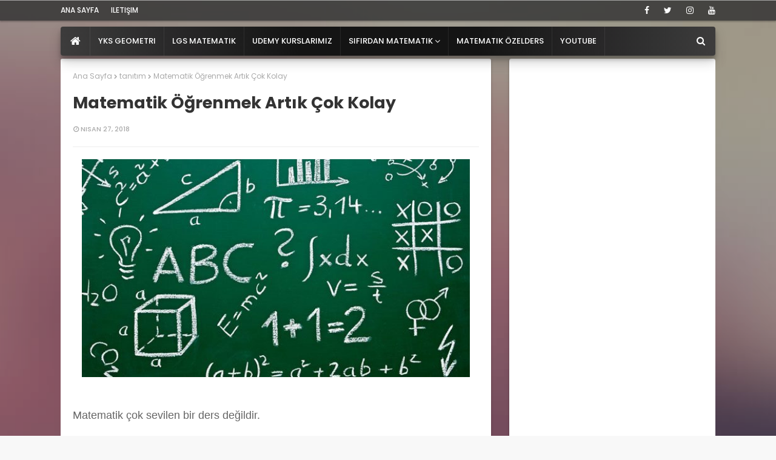

--- FILE ---
content_type: text/html; charset=utf-8
request_url: https://www.google.com/recaptcha/api2/aframe
body_size: 267
content:
<!DOCTYPE HTML><html><head><meta http-equiv="content-type" content="text/html; charset=UTF-8"></head><body><script nonce="7cJmRB44uCof-CJr-tGJGg">/** Anti-fraud and anti-abuse applications only. See google.com/recaptcha */ try{var clients={'sodar':'https://pagead2.googlesyndication.com/pagead/sodar?'};window.addEventListener("message",function(a){try{if(a.source===window.parent){var b=JSON.parse(a.data);var c=clients[b['id']];if(c){var d=document.createElement('img');d.src=c+b['params']+'&rc='+(localStorage.getItem("rc::a")?sessionStorage.getItem("rc::b"):"");window.document.body.appendChild(d);sessionStorage.setItem("rc::e",parseInt(sessionStorage.getItem("rc::e")||0)+1);localStorage.setItem("rc::h",'1769617098456');}}}catch(b){}});window.parent.postMessage("_grecaptcha_ready", "*");}catch(b){}</script></body></html>

--- FILE ---
content_type: text/javascript; charset=UTF-8
request_url: https://www.ozeldersci.com/feeds/posts/default/-/s%C4%B1f%C4%B1rdan%20mat?alt=json-in-script&max-results=3&callback=jQuery112409651597490140458_1769617095235&_=1769617095236
body_size: 5318
content:
// API callback
jQuery112409651597490140458_1769617095235({"version":"1.0","encoding":"UTF-8","feed":{"xmlns":"http://www.w3.org/2005/Atom","xmlns$openSearch":"http://a9.com/-/spec/opensearchrss/1.0/","xmlns$blogger":"http://schemas.google.com/blogger/2008","xmlns$georss":"http://www.georss.org/georss","xmlns$gd":"http://schemas.google.com/g/2005","xmlns$thr":"http://purl.org/syndication/thread/1.0","id":{"$t":"tag:blogger.com,1999:blog-408709003862270497"},"updated":{"$t":"2026-01-28T12:59:13.926+03:00"},"category":[{"term":"son"},{"term":"geometri çalışma kitabı videolar"},{"term":"Bora Arslantürk"},{"term":"ispat"},{"term":"matematik"},{"term":"video"},{"term":"çözümlü sunular"},{"term":"lezzetgiller"},{"term":"bilim ve teknoloji"},{"term":"0 dan mat online sınav"},{"term":"LGS mat"},{"term":"ilginç"},{"term":"8. sınıf mat video"},{"term":"faydalı programlar"},{"term":"indesign"},{"term":"sağlık"},{"term":"tanıtım"},{"term":"düşünme zamanı"},{"term":"matematik öğreniyorum"},{"term":"ibretlik hikayeler"},{"term":"0 dan mat video"},{"term":"inceleme"},{"term":"fotoğraflar dünyası"},{"term":"kendin yap"},{"term":"tasarım"},{"term":"arka plan"},{"term":"eğitim haberleri"},{"term":"windows 10"},{"term":"kpss-dgs"},{"term":"AYT mat"},{"term":"illustrator"},{"term":"windows 11"},{"term":"mathtype"},{"term":"rehberlik"},{"term":"yaşam"},{"term":"0 dan mat online sınav çözümleri"},{"term":"TYT mat"},{"term":"sıfırdan mat"},{"term":"bilimsel gerçekler"},{"term":"günün fotoğrafı"},{"term":"pdf annotator"},{"term":"geogebra"},{"term":"pratik bilgiler"},{"term":"9. sınıf mat video"},{"term":"nasıl yapılır"},{"term":"android"},{"term":"udemy"},{"term":"fasikül"},{"term":"autodesk sketchbook"},{"term":"eğitim oyunları"},{"term":"gündem"},{"term":"yks çıkmış sorular"},{"term":"onenote"},{"term":"yks-msü tipi sorular"},{"term":"Berra Arslantürk"},{"term":"bluebeam revu"},{"term":"microsoft mahthematics"},{"term":"derive"},{"term":"eğlenengiller"},{"term":"Youtube"},{"term":"adobe acrobat"},{"term":"drawboard"},{"term":"özel ders"},{"term":"0 dan mat video çözümler"},{"term":"PDF-XChange Editor"},{"term":"ilkler"},{"term":"lecturenotes"},{"term":"microsoft"},{"term":"çizim"},{"term":"ios"},{"term":"kaliteli müzik"},{"term":"mathmagic"},{"term":"premiere pro"},{"term":"Ezpdf"},{"term":"döküman"},{"term":"matematiksel tanımlar"},{"term":"reklam"},{"term":"samsung"},{"term":"ufo"},{"term":"uzay"},{"term":"3ds max"},{"term":"geometri"},{"term":"hotvirtualkeyboard"},{"term":"note"},{"term":"sıfırdan geo"},{"term":"tablet pro"},{"term":"youtube matematik"},{"term":"5. sınıf mat video"},{"term":"Artvin"},{"term":"ahmet demir"},{"term":"canlı ders"},{"term":"eskiler"},{"term":"faydalı siteler"},{"term":"gesturesign"},{"term":"komik"},{"term":"mathlab hesap makinesi"},{"term":"nostalji"},{"term":"otomobil"},{"term":"paint 3d"},{"term":"sıfırdan android"},{"term":"ünlü düşünürler"},{"term":"ayar dosyaları"},{"term":"fusion 360"},{"term":"google"},{"term":"java"},{"term":"makine"},{"term":"mt-script"},{"term":"pratik matematik"},{"term":"skedio"},{"term":"sınav çözümleri"},{"term":"trigonometri"},{"term":"örnek sorular"},{"term":"İnternet"}],"title":{"type":"text","$t":"özeldersci"},"subtitle":{"type":"html","$t":"Eğitim , bilim ,  teknoloji  ile ilgili herşeyi bulabileceğiniz güncel bir site. Sadece faydalı, eğlenceli ve güncel içeriklerle dolu.\nSıfırdan matematik eğitimi,  matematik özel ders , matematik nasıl öğrenilir?"},"link":[{"rel":"http://schemas.google.com/g/2005#feed","type":"application/atom+xml","href":"https:\/\/www.ozeldersci.com\/feeds\/posts\/default"},{"rel":"self","type":"application/atom+xml","href":"https:\/\/www.blogger.com\/feeds\/408709003862270497\/posts\/default\/-\/s%C4%B1f%C4%B1rdan+mat?alt=json-in-script\u0026max-results=3"},{"rel":"alternate","type":"text/html","href":"https:\/\/www.ozeldersci.com\/search\/label\/s%C4%B1f%C4%B1rdan%20mat"},{"rel":"hub","href":"http://pubsubhubbub.appspot.com/"},{"rel":"next","type":"application/atom+xml","href":"https:\/\/www.blogger.com\/feeds\/408709003862270497\/posts\/default\/-\/s%C4%B1f%C4%B1rdan+mat\/-\/s%C4%B1f%C4%B1rdan+mat?alt=json-in-script\u0026start-index=4\u0026max-results=3"}],"author":[{"name":{"$t":"Unknown"},"email":{"$t":"noreply@blogger.com"},"gd$image":{"rel":"http://schemas.google.com/g/2005#thumbnail","width":"16","height":"16","src":"https:\/\/img1.blogblog.com\/img\/b16-rounded.gif"}}],"generator":{"version":"7.00","uri":"http://www.blogger.com","$t":"Blogger"},"openSearch$totalResults":{"$t":"27"},"openSearch$startIndex":{"$t":"1"},"openSearch$itemsPerPage":{"$t":"3"},"entry":[{"id":{"$t":"tag:blogger.com,1999:blog-408709003862270497.post-2949128458285266784"},"published":{"$t":"2026-01-28T12:59:00.000+03:00"},"updated":{"$t":"2026-01-28T12:59:13.816+03:00"},"category":[{"scheme":"http://www.blogger.com/atom/ns#","term":"son"},{"scheme":"http://www.blogger.com/atom/ns#","term":"sıfırdan geo"},{"scheme":"http://www.blogger.com/atom/ns#","term":"sıfırdan mat"},{"scheme":"http://www.blogger.com/atom/ns#","term":"tanıtım"},{"scheme":"http://www.blogger.com/atom/ns#","term":"udemy"}],"title":{"type":"text","$t":"Udemy Video Eğitim Kurslarımızın linkleri"},"content":{"type":"html","$t":"\u003Cdiv style=\"text-align: center;\"\u003E\n\u003Cdiv class=\"separator\" style=\"clear: both; text-align: center;\"\u003E\n\u003Ca href=\"https:\/\/blogger.googleusercontent.com\/img\/b\/R29vZ2xl\/AVvXsEheA6W99EBPxkFJvm-t8g5S25HBolRRlqY68ugYU-vDr6YuhZ_PlU3F9GnklS5Rc5uHLh28z7-6CpfeilLkIWzwRNe10Y1NXjXqaXYL_KjznEtEv5UU4kddb5qppHDF52U_Zgd1Q-JX6HU\/s1600\/screenshot.53.jpg\" style=\"margin-left: 1em; margin-right: 1em;\"\u003E\u003Cimg border=\"0\" data-original-height=\"555\" data-original-width=\"976\" height=\"362\" src=\"https:\/\/blogger.googleusercontent.com\/img\/b\/R29vZ2xl\/AVvXsEheA6W99EBPxkFJvm-t8g5S25HBolRRlqY68ugYU-vDr6YuhZ_PlU3F9GnklS5Rc5uHLh28z7-6CpfeilLkIWzwRNe10Y1NXjXqaXYL_KjznEtEv5UU4kddb5qppHDF52U_Zgd1Q-JX6HU\/s640\/screenshot.53.jpg\" width=\"640\" \/\u003E\u003C\/a\u003E\u003C\/div\u003E\n\u003C\/div\u003E\n\n  \n  \n  \n  \u003Cspan style=\"font-size: large;\"\u003E\u003C\/span\u003E\u003Cspan face=\"\u0026quot;verdana\u0026quot; , sans-serif\" style=\"font-size: large;\"\u003E\u003Cbr \/\u003E\u003C\/span\u003E\u003Cspan face=\"\u0026quot;verdana\u0026quot; , sans-serif\" style=\"font-size: large;\"\u003E\u003Cb\u003ETüm kurslarımızda geçerli indirim kuponumuz \"2026OCAK\"\u003C\/b\u003E\u003C\/span\u003E\u003Cdiv\u003E\u003Cspan face=\"\u0026quot;verdana\u0026quot; , sans-serif\" style=\"font-size: large;\"\u003E\u003Cb\u003E\u003Cbr \/\u003E\u003C\/b\u003E\u003C\/span\u003E\u003C\/div\u003E\u003Cdiv\u003E\u003Cspan face=\"\u0026quot;verdana\u0026quot; , sans-serif\" style=\"font-size: large;\"\u003E\u003Cb\u003ETüm kurslarımıza \u003C\/b\u003E\u003Ca href=\"https:\/\/www.udemy.com\/user\/bora-arslanturk\/\" style=\"font-weight: bold;\" target=\"_blank\"\u003E\u003Cspan style=\"color: #741b47;\"\u003Eburadan\u003C\/span\u003E \u003C\/a\u003E\u003Cb\u003Eulaşabilirsiniz.\u003C\/b\u003E\u003C\/span\u003E\u003C\/div\u003E\u003Cdiv\u003E\u003Cspan face=\"\u0026quot;verdana\u0026quot; , sans-serif\" style=\"font-size: large;\"\u003E\u003Cb\u003E\u003Cbr \/\u003E\u003C\/b\u003E\u003C\/span\u003E\u003C\/div\u003E\n\n\n\n"},"link":[{"rel":"edit","type":"application/atom+xml","href":"https:\/\/www.blogger.com\/feeds\/408709003862270497\/posts\/default\/2949128458285266784"},{"rel":"self","type":"application/atom+xml","href":"https:\/\/www.blogger.com\/feeds\/408709003862270497\/posts\/default\/2949128458285266784"},{"rel":"alternate","type":"text/html","href":"https:\/\/www.ozeldersci.com\/2018\/01\/udemy-kurslarmz-indirim-kuponlar.html","title":"Udemy Video Eğitim Kurslarımızın linkleri"}],"author":[{"name":{"$t":"Unknown"},"email":{"$t":"noreply@blogger.com"},"gd$image":{"rel":"http://schemas.google.com/g/2005#thumbnail","width":"16","height":"16","src":"https:\/\/img1.blogblog.com\/img\/b16-rounded.gif"}}],"media$thumbnail":{"xmlns$media":"http://search.yahoo.com/mrss/","url":"https:\/\/blogger.googleusercontent.com\/img\/b\/R29vZ2xl\/AVvXsEheA6W99EBPxkFJvm-t8g5S25HBolRRlqY68ugYU-vDr6YuhZ_PlU3F9GnklS5Rc5uHLh28z7-6CpfeilLkIWzwRNe10Y1NXjXqaXYL_KjznEtEv5UU4kddb5qppHDF52U_Zgd1Q-JX6HU\/s72-c\/screenshot.53.jpg","height":"72","width":"72"}},{"id":{"$t":"tag:blogger.com,1999:blog-408709003862270497.post-4499197978387388470"},"published":{"$t":"2025-12-18T22:18:00.000+03:00"},"updated":{"$t":"2025-12-18T22:18:59.142+03:00"},"category":[{"scheme":"http://www.blogger.com/atom/ns#","term":"son"},{"scheme":"http://www.blogger.com/atom/ns#","term":"sıfırdan mat"}],"title":{"type":"text","$t":"Sıfırdan Matematik Kitabı Satın Alma "},"content":{"type":"html","$t":"\u003Cdiv style=\"text-align: center;\"\u003E\n\u003Cdiv class=\"separator\" style=\"clear: both; text-align: center;\"\u003E\n\u003C\/div\u003E\n\u003Cdiv class=\"separator\" style=\"clear: both; text-align: center;\"\u003E\n\u003Ca href=\"https:\/\/blogger.googleusercontent.com\/img\/b\/R29vZ2xl\/AVvXsEgsL30jOmTjV-gIaEpjNsKidNbY5aQhpF7pYFGdVR0CZhwNDT9cTNhm812UrMoseW_ezB-7onc4ylpBfhIiQwWld6COWCh_bkrxnXW68gEVqJuOM_tPV0ol6_Q276SccYQae0j4d56R7Tw\/s640\/son.PNG\" style=\"margin-left: 1em; margin-right: 1em;\"\u003E\u003Cimg border=\"0\" data-original-height=\"420\" data-original-width=\"640\" height=\"420\" src=\"https:\/\/blogger.googleusercontent.com\/img\/b\/R29vZ2xl\/AVvXsEgsL30jOmTjV-gIaEpjNsKidNbY5aQhpF7pYFGdVR0CZhwNDT9cTNhm812UrMoseW_ezB-7onc4ylpBfhIiQwWld6COWCh_bkrxnXW68gEVqJuOM_tPV0ol6_Q276SccYQae0j4d56R7Tw\/s640\/son.PNG\" width=\"640\" \/\u003E\u003C\/a\u003E\u003C\/div\u003E\n\u003Cbr \/\u003E\u003C\/div\u003E\n\u003Cspan face=\"\u0026quot;verdana\u0026quot; , sans-serif\" style=\"font-size: large;\"\u003EKitabımızı satın almak için bilmeniz gerekenler burada...\u0026nbsp;\u003C\/span\u003E\u003Cbr \/\u003E\n\u003Cspan face=\"\u0026quot;verdana\u0026quot; , sans-serif\" style=\"font-size: large;\"\u003E\u003Cbr \/\u003E\u003C\/span\u003E\n\u003Cspan face=\"\u0026quot;verdana\u0026quot; , sans-serif\" style=\"font-size: large;\"\u003EKitapla ilgili ayrıntılı bilgiye, örnek sayfalara \u003Ca href=\"http:\/\/www.ozeldersci.com\/2016\/02\/sfrdan-matematik-kitab-ayrntl-tantm.html\" target=\"_blank\"\u003E\u003Cb\u003Eburadan \u003C\/b\u003E\u003C\/a\u003Eulaşabilirsiniz.\u003C\/span\u003E\u003Cbr \/\u003E\n\u003Cspan face=\"\u0026quot;verdana\u0026quot; , sans-serif\" style=\"font-size: large;\"\u003E\u003Cbr \/\u003E\u003C\/span\u003E\n\u003Cspan face=\"\u0026quot;verdana\u0026quot; , sans-serif\" style=\"font-size: large;\"\u003EKitabımız 14 bölümden oluşmakta, 544 sayfa ve renklidir.\u003C\/span\u003E\u003Cbr \/\u003E\n\u003Cspan face=\"\u0026quot;verdana\u0026quot; , sans-serif\" style=\"font-size: large;\"\u003E\u003Cbr \/\u003E\u003C\/span\u003E\n\u003Cspan face=\"\u0026quot;verdana\u0026quot; , sans-serif\" style=\"font-size: large;\"\u003EUygun fiyata almak, kargo parası ödememek için sitemiz aracılığı ile satın alabilirsiniz.\u003C\/span\u003E\u003Cbr \/\u003E\u003Cbr \/\u003E\n\n\u003Cspan face=\"\u0026quot;verdana\u0026quot; , sans-serif\" style=\"font-size: large;\"\u003E\u003Cb\u003E1) Gardrops uygulaması aracılığı ile satın alma\u003C\/b\u003E\u0026nbsp; (en uygun fiyat-taksit-kredi kartı)\u003C\/span\u003E\u003Cbr \/\u003E\n\u003Cspan face=\"\u0026quot;verdana\u0026quot; , sans-serif\" style=\"font-size: large;\"\u003E\u003Cbr \/\u003E\u003C\/span\u003E\u003Cspan face=\"\u0026quot;verdana\u0026quot; , sans-serif\" style=\"font-size: large;\"\u003E@boramat hesabında bulabilirsiniz\u003C\/span\u003E\u003Cbr \/\u003E\n\u003Cspan face=\"\u0026quot;verdana\u0026quot; , sans-serif\" style=\"font-size: large;\"\u003E\u003Cbr \/\u003E\u003C\/span\u003E\n\u003Cbr \/\u003E\n\n\n\u003Cspan face=\"\u0026quot;verdana\u0026quot; , sans-serif\" style=\"font-size: large;\"\u003E\u003Cb\u003E2) Dolap uygulaması aracılığı ile satın alma\u003C\/b\u003E\u0026nbsp; (taksit-kredi kartı)\u003C\/span\u003E\u003Cbr \/\u003E\n\u003Cspan face=\"\u0026quot;verdana\u0026quot; , sans-serif\" style=\"font-size: large;\"\u003E\u003Cbr \/\u003E\u003C\/span\u003E\u003Cspan face=\"\u0026quot;verdana\u0026quot; , sans-serif\" style=\"font-size: large;\"\u003E@boramat1 hesabında bulabilirsiniz\u003C\/span\u003E\u003Cbr \/\u003E\n\u003Cspan face=\"\u0026quot;verdana\u0026quot; , sans-serif\" style=\"font-size: large;\"\u003E\u003Cbr \/\u003E\u003C\/span\u003E\n\u003Cbr \/\u003E\n\n\n\n\u003Cspan face=\"\u0026quot;verdana\u0026quot; , sans-serif\" style=\"font-size: large;\"\u003E\u003Cb\u003E3) Sahibinden aracılığı ile satın alma\u003C\/b\u003E\u0026nbsp; (taksit-kredi kartı)\u003C\/span\u003E\u003Cbr \/\u003E\n\u003Cspan face=\"\u0026quot;verdana\u0026quot; , sans-serif\" style=\"font-size: large;\"\u003E\u003Cbr \/\u003E\u003C\/span\u003E\u003Cspan face=\"\u0026quot;verdana\u0026quot; , sans-serif\" style=\"font-size: large;\"\u003E\u003Ca href=\"https:\/\/www.sahibinden.com\/arama?userId=a8U5fzWK-zWEswmR4nkVWnQ\" target=\"_blank\"\u003E\u003Cb\u003EBora Arslantürk\u003C\/b\u003E\u003C\/a\u003E hesabında bulabilirsiniz\u003C\/span\u003E\u003Cbr \/\u003E\n\u003Cspan face=\"\u0026quot;verdana\u0026quot; , sans-serif\" style=\"font-size: large;\"\u003E\u003Cbr \/\u003E\u003C\/span\u003E\n\u003Cbr \/\u003E\u003Cb style=\"font-family: verdana, sans-serif; font-size: large;\"\u003E4) Havale veya eft yolu ile satın alma\u003C\/b\u003E\u003Cspan face=\"\u0026quot;verdana\u0026quot; , sans-serif\" style=\"font-size: large;\"\u003E (kargo dahil)\u003C\/span\u003E\u003Cbr \/\u003E\n\u003Cspan face=\"\u0026quot;verdana\u0026quot; , sans-serif\" style=\"font-size: large;\"\u003E\u003Cbr \/\u003E\u003C\/span\u003E\n\u003Cspan face=\"\u0026quot;verdana\u0026quot; , sans-serif\" style=\"font-size: large;\"\u003EAşağıdaki hesaplardan birine\u0026nbsp;\u003C\/span\u003E\u003Cbr \/\u003E\n\u003Cspan face=\"\u0026quot;verdana\u0026quot; , sans-serif\" style=\"font-size: large;\"\u003E\u003Cbr \/\u003E\u003C\/span\u003E\n\u003Cspan face=\"\u0026quot;verdana\u0026quot; , sans-serif\" style=\"font-size: large;\"\u003Ekitap+video eğitim için \u003Cspan style=\"color: red;\"\u003E1000 TL\u003C\/span\u003E (kargo dahil)\u003C\/span\u003E\u003Cbr \/\u003E\n\u003Cspan face=\"\u0026quot;verdana\u0026quot; , sans-serif\" style=\"font-size: large;\"\u003E\u003Cbr \/\u003E\u003C\/span\u003E\n\u003Cspan face=\"\u0026quot;verdana\u0026quot; , sans-serif\" style=\"font-size: large;\"\u003Esadece kitap için \u003Cspan style=\"color: red;\"\u003E550 TL\u003C\/span\u003E (kargo dahil)\u003C\/span\u003E\u003Cbr \/\u003E\n\u003Cspan face=\"\u0026quot;verdana\u0026quot; , sans-serif\" style=\"font-size: large;\"\u003E\u003Cbr \/\u003E\u003C\/span\u003E\n\u003Cspan face=\"\u0026quot;verdana\u0026quot; , sans-serif\" style=\"font-size: large;\"\u003Esadece video eğitim için \u003Cspan style=\"color: red;\"\u003E650 TL\u003C\/span\u003E\u0026nbsp; ödeme yapmanız gerekir.\u003C\/span\u003E\u003Cbr \/\u003E\n\u003Cspan face=\"\u0026quot;verdana\u0026quot; , sans-serif\" style=\"font-size: large;\"\u003E\u003Cbr \/\u003E\u003C\/span\u003E\n\u003Cspan face=\"\u0026quot;verdana\u0026quot; , sans-serif\" style=\"font-size: large;\"\u003E\u003Cbr \/\u003E\u003C\/span\u003E\n\u003Cspan face=\"\u0026quot;verdana\u0026quot; , sans-serif\" style=\"font-size: large;\"\u003Eödeme yaptıktan sonra;\u0026nbsp;\u003C\/span\u003E\u003Cspan face=\"\u0026quot;verdana\u0026quot; , sans-serif\" style=\"font-size: large;\"\u003Eisim, telefon, adres (kitap alınmış ise)\u0026nbsp; ve ücreti yatırdığınız hesap ismi (halkbank veya ptt gibi) bilgilerini boramat@gmail.com adresine mail atınız.\u0026nbsp;\u003C\/span\u003E\u003Cbr \/\u003E\n\u003Cspan face=\"\u0026quot;verdana\u0026quot; , sans-serif\" style=\"font-size: large;\"\u003E\u003Cbr \/\u003E\u003C\/span\u003E\n\u003Cspan face=\"\u0026quot;verdana\u0026quot; , sans-serif\" style=\"font-size: large;\"\u003EKitabınız 14 e kadar ödeme yapıldığında aynı gün yoksa bir sonraki sabah kargolanacaktır ve video eğitim üyeliği etkinleştirmek için gerekli bilgiler size bildirilecektir.\u003C\/span\u003E\u003Cbr \/\u003E\n\u003Cspan face=\"\u0026quot;verdana\u0026quot; , sans-serif\" style=\"font-size: large;\"\u003E\u003Cbr \/\u003E\u003C\/span\u003E\n\u003Cbr \/\u003E\n\u003Cspan face=\"\u0026quot;verdana\u0026quot; , sans-serif\" style=\"font-size: large;\"\u003E\u003Cb\u003EENPARA\u003C\/b\u003E\u003C\/span\u003E\u003Cbr \/\u003E\n\u003Cspan face=\"\u0026quot;verdana\u0026quot; , sans-serif\" style=\"font-size: large;\"\u003Eşube kodu 03663\u0026nbsp;\u003C\/span\u003E\u003Cbr \/\u003E\n\u003Cspan face=\"\u0026quot;verdana\u0026quot; , sans-serif\" style=\"font-size: large;\"\u003Ehesap numarası 79032792\u003C\/span\u003E\u003Cbr \/\u003E\n\u003Cspan face=\"\u0026quot;verdana\u0026quot; , sans-serif\" style=\"font-size: large;\"\u003Eisim Bora Arslantürk\u003C\/span\u003E\u003Cbr \/\u003E\n\u003Cspan face=\"\u0026quot;verdana\u0026quot; , sans-serif\" style=\"font-size: large;\"\u003E\u003C\/span\u003E\u003Cbr \/\u003E\n\u003Cspan face=\"\u0026quot;verdana\u0026quot; , sans-serif\" style=\"font-size: large;\"\u003Eiban TR44 0015 7000 0000 0079 0327 92\u003C\/span\u003E\u003Cbr \/\u003E\n\u003Cspan face=\"\u0026quot;verdana\u0026quot; , sans-serif\" style=\"font-size: large;\"\u003E\u003Cb\u003E\u003Cbr \/\u003E\u003C\/b\u003E\u003C\/span\u003E\n\u003Cspan face=\"\u0026quot;verdana\u0026quot; , sans-serif\" style=\"font-size: large;\"\u003E\u003Cb\u003ECEPTETEB\u003C\/b\u003E\u003C\/span\u003E\u003Cbr \/\u003E\n\u003Cspan face=\"\u0026quot;verdana\u0026quot; , sans-serif\" style=\"font-size: large;\"\u003Eşube kodu 929\u003C\/span\u003E\u003Cbr \/\u003E\n\u003Cspan face=\"\u0026quot;verdana\u0026quot; , sans-serif\" style=\"font-size: large;\"\u003Ehesap numarası 37562720\u003C\/span\u003E\u003Cbr \/\u003E\n\u003Cspan face=\"\u0026quot;verdana\u0026quot; , sans-serif\" style=\"font-size: large;\"\u003Eisim Bora Arslantürk\u003C\/span\u003E\u003Cbr \/\u003E\n\u003Cspan face=\"\u0026quot;verdana\u0026quot; , sans-serif\" style=\"font-size: large;\"\u003Eiban TR52 0003 2000 0000 0037 5627 20\u003C\/span\u003E\u003Cbr \/\u003E\n\u003Cspan face=\"\u0026quot;verdana\u0026quot; , sans-serif\" style=\"font-size: large;\"\u003E\u003Cbr \/\u003E\u003C\/span\u003E\n\u003Cspan face=\"\u0026quot;verdana\u0026quot; , sans-serif\" style=\"font-size: large;\"\u003E\u003Cb\u003EPTT posta çeki\u003C\/b\u003E\u003C\/span\u003E\u003Cbr \/\u003E\n\u003Cspan face=\"\u0026quot;verdana\u0026quot; , sans-serif\" style=\"font-size: large;\"\u003Ehesap numarası 8717736\u003C\/span\u003E\u003Cbr \/\u003E\n\u003Cspan face=\"\u0026quot;verdana\u0026quot; , sans-serif\" style=\"font-size: large;\"\u003Eisim Bora Arslantürk\u003C\/span\u003E\u003Cbr \/\u003E\n\u003Cspan face=\"\u0026quot;verdana\u0026quot; , sans-serif\" style=\"font-size: large;\"\u003E\u003Cbr \/\u003E\u003C\/span\u003E\n\u003Cspan face=\"\u0026quot;verdana\u0026quot; , sans-serif\" style=\"font-size: large;\"\u003E\u003Cb\u003EZiraat Bankası\u003C\/b\u003E\u003C\/span\u003E\u003Cbr \/\u003E\n\u003Cspan face=\"\u0026quot;verdana\u0026quot; , sans-serif\" style=\"font-size: large;\"\u003Eisim Bora Arslantürk\u003C\/span\u003E\u003Cbr \/\u003E\n\u003Cspan face=\"\u0026quot;verdana\u0026quot; , sans-serif\" style=\"font-size: large;\"\u003E851 \/ Cevizli \/ İstanbul Şubesi\u003C\/span\u003E\u003Cbr \/\u003E\n\u003Cspan face=\"\u0026quot;verdana\u0026quot; , sans-serif\" style=\"font-size: large;\"\u003E851-82089379-5001\u003C\/span\u003E\u003Cbr \/\u003E\n\u003Cspan face=\"\u0026quot;verdana\u0026quot; , sans-serif\" style=\"font-size: large;\"\u003E\u003Cbr \/\u003E\u003C\/span\u003E\n\u003Cspan face=\"\u0026quot;verdana\u0026quot; , sans-serif\" style=\"font-size: large;\"\u003ETR 2300 0100 0851 8208 9379 5001\u003C\/span\u003E\u003Cbr \/\u003E\n\u003Cspan face=\"\u0026quot;verdana\u0026quot; , sans-serif\" style=\"font-size: large;\"\u003E\u003Cbr \/\u003E\u003C\/span\u003E\n\u003Cspan face=\"\u0026quot;verdana\u0026quot; , sans-serif\" style=\"font-size: large;\"\u003E\u003Cbr \/\u003E\u003C\/span\u003E\n\u003Cspan face=\"\u0026quot;verdana\u0026quot; , sans-serif\" style=\"font-size: large;\"\u003E\u003Cb\u003E5) E-kitap olarak satın alma\u003C\/b\u003E (kredi kartı veya havale)\u003C\/span\u003E\u003Cbr \/\u003E\n\u003Cspan face=\"\u0026quot;verdana\u0026quot; , sans-serif\" style=\"font-size: large;\"\u003E\u003Cbr \/\u003E\u003C\/span\u003E\n\u003Cspan face=\"\u0026quot;verdana\u0026quot; , sans-serif\" style=\"font-size: large;\"\u003EKitabımızı e-kitap olarak da inceleyebilir ve satın alabilirsiniz.\u0026nbsp;\u003C\/span\u003E\u003Cbr \/\u003E\n\u003Cspan face=\"\u0026quot;verdana\u0026quot; , sans-serif\" style=\"font-size: large;\"\u003E\u003Cbr \/\u003E\u003C\/span\u003E\n\u003Cspan face=\"\u0026quot;verdana\u0026quot; , sans-serif\" style=\"font-size: large;\"\u003EE-kitap olarak pc, mac, android veya ios platformlarına kullanmak mümkündür.\u0026nbsp;\u003C\/span\u003E\u003Cbr \/\u003E\n\u003Cspan face=\"\u0026quot;verdana\u0026quot; , sans-serif\" style=\"font-size: large;\"\u003E\u003Cbr \/\u003E\u003C\/span\u003E\n\u003Cspan face=\"\u0026quot;verdana\u0026quot; , sans-serif\" style=\"font-size: large;\"\u003EGoogle play linki için \u003Ca href=\"https:\/\/play.google.com\/store\/books\/details\/SIFIRDAN_MATEMAT%C4%B0K?id=TRRxBAAAQBAJ\u0026amp;hl=tr\" target=\"_blank\"\u003E\u003Cb\u003Etıklayınız\u003C\/b\u003E\u003C\/a\u003E.\u003C\/span\u003E\u003Cbr \/\u003E\n\u003Cspan face=\"\u0026quot;verdana\u0026quot; , sans-serif\" style=\"font-size: large;\"\u003E\u003Cbr \/\u003E\u003C\/span\u003E\n\u003Cspan face=\"\u0026quot;verdana\u0026quot; , sans-serif\" style=\"font-size: large;\"\u003EToplu alımlar için lütfen boramat@gmail.com mail adresinden teklif alınız.\u003C\/span\u003E"},"link":[{"rel":"edit","type":"application/atom+xml","href":"https:\/\/www.blogger.com\/feeds\/408709003862270497\/posts\/default\/4499197978387388470"},{"rel":"self","type":"application/atom+xml","href":"https:\/\/www.blogger.com\/feeds\/408709003862270497\/posts\/default\/4499197978387388470"},{"rel":"alternate","type":"text/html","href":"https:\/\/www.ozeldersci.com\/2016\/02\/sfrdan-matematik-kitab-satn-alma.html","title":"Sıfırdan Matematik Kitabı Satın Alma "}],"author":[{"name":{"$t":"Unknown"},"email":{"$t":"noreply@blogger.com"},"gd$image":{"rel":"http://schemas.google.com/g/2005#thumbnail","width":"16","height":"16","src":"https:\/\/img1.blogblog.com\/img\/b16-rounded.gif"}}],"media$thumbnail":{"xmlns$media":"http://search.yahoo.com/mrss/","url":"https:\/\/blogger.googleusercontent.com\/img\/b\/R29vZ2xl\/AVvXsEgsL30jOmTjV-gIaEpjNsKidNbY5aQhpF7pYFGdVR0CZhwNDT9cTNhm812UrMoseW_ezB-7onc4ylpBfhIiQwWld6COWCh_bkrxnXW68gEVqJuOM_tPV0ol6_Q276SccYQae0j4d56R7Tw\/s72-c\/son.PNG","height":"72","width":"72"}},{"id":{"$t":"tag:blogger.com,1999:blog-408709003862270497.post-3907725342628819220"},"published":{"$t":"2024-10-10T23:14:00.000+03:00"},"updated":{"$t":"2024-10-10T23:14:30.156+03:00"},"category":[{"scheme":"http://www.blogger.com/atom/ns#","term":"son"},{"scheme":"http://www.blogger.com/atom/ns#","term":"sıfırdan mat"},{"scheme":"http://www.blogger.com/atom/ns#","term":"tanıtım"}],"title":{"type":"text","$t":"Matematik nasıl öğrenilir ? Matematik öğrenmek için en iyi yöntem."},"content":{"type":"html","$t":"\u003Cdiv class=\"separator\" style=\"clear: both; text-align: center;\"\u003E\n\u003Ca href=\"https:\/\/blogger.googleusercontent.com\/img\/b\/R29vZ2xl\/AVvXsEiwwvxetnlG3Seog004HG2r3mZHauyKppy4zmxpDNwuefz67koeXk_YZYokxc9nZwwJpNMlVs-e7MS-l_pIEAU0xzHMLIeGBO2Vv8AdgOvX2U96JLyqUpoMhrrT0OWBQ-MOtrFVSRokIifL\/s0\/matematik.jpg\" style=\"margin-left: 1em; margin-right: 1em;\"\u003E\u003Cimg border=\"0\" data-original-height=\"350\" data-original-width=\"620\" height=\"361\" src=\"https:\/\/blogger.googleusercontent.com\/img\/b\/R29vZ2xl\/AVvXsEiwwvxetnlG3Seog004HG2r3mZHauyKppy4zmxpDNwuefz67koeXk_YZYokxc9nZwwJpNMlVs-e7MS-l_pIEAU0xzHMLIeGBO2Vv8AdgOvX2U96JLyqUpoMhrrT0OWBQ-MOtrFVSRokIifL\/s640\/matematik.jpg\" width=\"640\" \/\u003E\u003C\/a\u003E\u003C\/div\u003E\n\u003C!--resim altı reklam--\u003E\n\u003Cscript async=\"\" src=\"https:\/\/pagead2.googlesyndication.com\/pagead\/js\/adsbygoogle.js\"\u003E\u003C\/script\u003E\n\u003Cbr \/\u003E\n\u003Cins class=\"adsbygoogle\" data-ad-client=\"ca-pub-7425131428349364\" data-ad-format=\"fluid\" data-ad-layout=\"in-article\" data-ad-slot=\"1405144536\" style=\"display: block; text-align: center;\"\u003E\u003C\/ins\u003E\u003Cscript\u003E\n     (adsbygoogle = window.adsbygoogle || []).push({});\n\u003C\/script\u003E\n\n\n\u003Cbr \/\u003E\n\u003Cspan face=\"\u0026quot;verdana\u0026quot; , sans-serif\" style=\"font-size: large;\"\u003EMatematik çok sevilen bir ders değildir.\u003Cbr \/\u003E\u003Cbr \/\u003E\n\nHatta bir çok öğrenci için kabustur.\u003Cbr \/\u003E\u003Cbr \/\u003E\n\nDiğer taraftan da iyi bir eğitim için öğrenmek de gereklidir.\u003Cbr \/\u003E\u003Cbr \/\u003E\n\nPeki en kolay nasıl öğrenilir?\u003C\/span\u003E\u003Cbr \/\u003E\n\u003Cbr \/\u003E\n\u003C!--resimli reklam--\u003E\n\n\u003Cdiv class=\"separator\" style=\"clear: both; text-align: center;\"\u003E\n\u003Ca href=\"https:\/\/www.udemy.com\/course\/sifirdanmatematik\/?referralCode=B50D39AE95205C9CDB74\" target=\"_blank\"\u003E\u003Cimg border=\"0\" data-original-height=\"455\" data-original-width=\"850\" height=\"213\" src=\"https:\/\/blogger.googleusercontent.com\/img\/b\/R29vZ2xl\/AVvXsEip_5R4k2X7IFVL_W2VZZr1QBbyAWgklGI3Ot24JctgitFRuPUKziWKpRob1WYKOtSn264ntwERfJfMgsy6HeZlrn0w0aF3UKB6B1mGHfd5kW9zA6L8gL9bOCRJwDGD7SDuyEzAviAIw5E\/s400\/as.jpg\" width=\"400\" \/\u003E\u003C\/a\u003E\u003C\/div\u003E\n\u003Cdiv class=\"separator\" style=\"clear: both; text-align: center;\"\u003E\n\u003C\/div\u003E\n\u003Cbr \/\u003E\n\u003Cspan face=\"\u0026quot;verdana\u0026quot; , sans-serif\" style=\"font-size: large;\"\u003EÇözüm, sorunun başladığı noktayı tespitten geçiyor.\u003Cbr \/\u003E\u003Cbr \/\u003E Bazıları 5. sınıfta, bazıları ortaokulda bazıları ise lisede sorun yaşamaya başlıyor ve kopuyor.\u003C\/span\u003E\u003Cbr \/\u003E\n\u003Cbr \/\u003E\n\u003C!--iç reklam--\u003E\n\u003Cscript async=\"\" src=\"https:\/\/pagead2.googlesyndication.com\/pagead\/js\/adsbygoogle.js\"\u003E\u003C\/script\u003E\n\u003Cbr \/\u003E\n\u003Cins class=\"adsbygoogle\" data-ad-client=\"ca-pub-7425131428349364\" data-ad-format=\"fluid\" data-ad-layout=\"in-article\" data-ad-slot=\"1405144536\" style=\"display: block; text-align: center;\"\u003E\u003C\/ins\u003E\u003Cscript\u003E\n     (adsbygoogle = window.adsbygoogle || []).push({});\n\u003C\/script\u003E\u003Cbr \/\u003E\u003Cbr \/\u003E\n\n\u003Cspan face=\"\u0026quot;verdana\u0026quot; , sans-serif\" style=\"font-size: large;\"\u003EGerekir ise sıfırdan, en baştan başlayarak veya seviyenize uygun yerden başlayarak ilerleyen; video çözüm, tamamının çözümü ve yardımlaşma grubu ile takıldığınız yerde yardım destekli bir sistem tasarladık; \"sıfırdan matematik eğitimi\"....\u003Cbr \/\u003E\u003Cbr \/\u003E\n\nBaşarmamak imkansız!!!\u003Cbr \/\u003E\u003Cbr \/\u003E\n\n\u003Cb\u003E\u003Ca href=\"http:\/\/www.ozeldersci.com\/2016\/02\/sfrdan-matematik-video-anlatmlar.html\" target=\"_blank\"\u003EBuradan\u003C\/a\u003E\u003C\/b\u003E örnek videoları izleyiniz ve öyle karar veriniz.\u003C\/span\u003E\n\n\u003Cbr \/\u003E\n\u003Cbr \/\u003E\n\u003C!--sıfırdan mat text--\u003E\n\n\u003Cdiv style=\"text-align: center;\"\u003E\n\u003Cspan style=\"font-family: \u0026quot;times\u0026quot; , \u0026quot;times new roman\u0026quot; , serif; font-size: large;\"\u003E\u003Cb\u003E\n\u003Ca href=\"https:\/\/www.udemy.com\/course\/sifirdanmatematik\/?referralCode=B50D39AE95205C9CDB74\" target=\"_blank\"\u003ESIFIRDAN MATEMATİK ÖĞRENİN\u003C\/a\u003E\u003C\/b\u003E\u003C\/span\u003E\u003C\/div\u003E\n\u003Cbr \/\u003E\n\u003C!--otomatik reklam--\u003E\n\u003Cscript async=\"\" src=\"\/\/pagead2.googlesyndication.com\/pagead\/js\/adsbygoogle.js\"\u003E\u003C\/script\u003E\n\u003Cscript\u003E\n     (adsbygoogle = window.adsbygoogle || []).push({\n          google_ad_client: \"ca-pub-7425131428349364\",\n          enable_page_level_ads: true\n     });\n\u003C\/script\u003E\u003Cdiv\u003E\u003Cbr \/\u003E\u003C\/div\u003E"},"link":[{"rel":"replies","type":"application/atom+xml","href":"https:\/\/www.ozeldersci.com\/feeds\/3907725342628819220\/comments\/default","title":"Kayıt Yorumları"},{"rel":"replies","type":"text/html","href":"https:\/\/www.ozeldersci.com\/2017\/01\/matematik-nasil-ogrenilir.html#comment-form","title":"0 Yorum"},{"rel":"edit","type":"application/atom+xml","href":"https:\/\/www.blogger.com\/feeds\/408709003862270497\/posts\/default\/3907725342628819220"},{"rel":"self","type":"application/atom+xml","href":"https:\/\/www.blogger.com\/feeds\/408709003862270497\/posts\/default\/3907725342628819220"},{"rel":"alternate","type":"text/html","href":"https:\/\/www.ozeldersci.com\/2017\/01\/matematik-nasil-ogrenilir.html","title":"Matematik nasıl öğrenilir ? Matematik öğrenmek için en iyi yöntem."}],"author":[{"name":{"$t":"Unknown"},"email":{"$t":"noreply@blogger.com"},"gd$image":{"rel":"http://schemas.google.com/g/2005#thumbnail","width":"16","height":"16","src":"https:\/\/img1.blogblog.com\/img\/b16-rounded.gif"}}],"media$thumbnail":{"xmlns$media":"http://search.yahoo.com/mrss/","url":"https:\/\/blogger.googleusercontent.com\/img\/b\/R29vZ2xl\/AVvXsEiwwvxetnlG3Seog004HG2r3mZHauyKppy4zmxpDNwuefz67koeXk_YZYokxc9nZwwJpNMlVs-e7MS-l_pIEAU0xzHMLIeGBO2Vv8AdgOvX2U96JLyqUpoMhrrT0OWBQ-MOtrFVSRokIifL\/s72-c\/matematik.jpg","height":"72","width":"72"},"thr$total":{"$t":"0"}}]}});